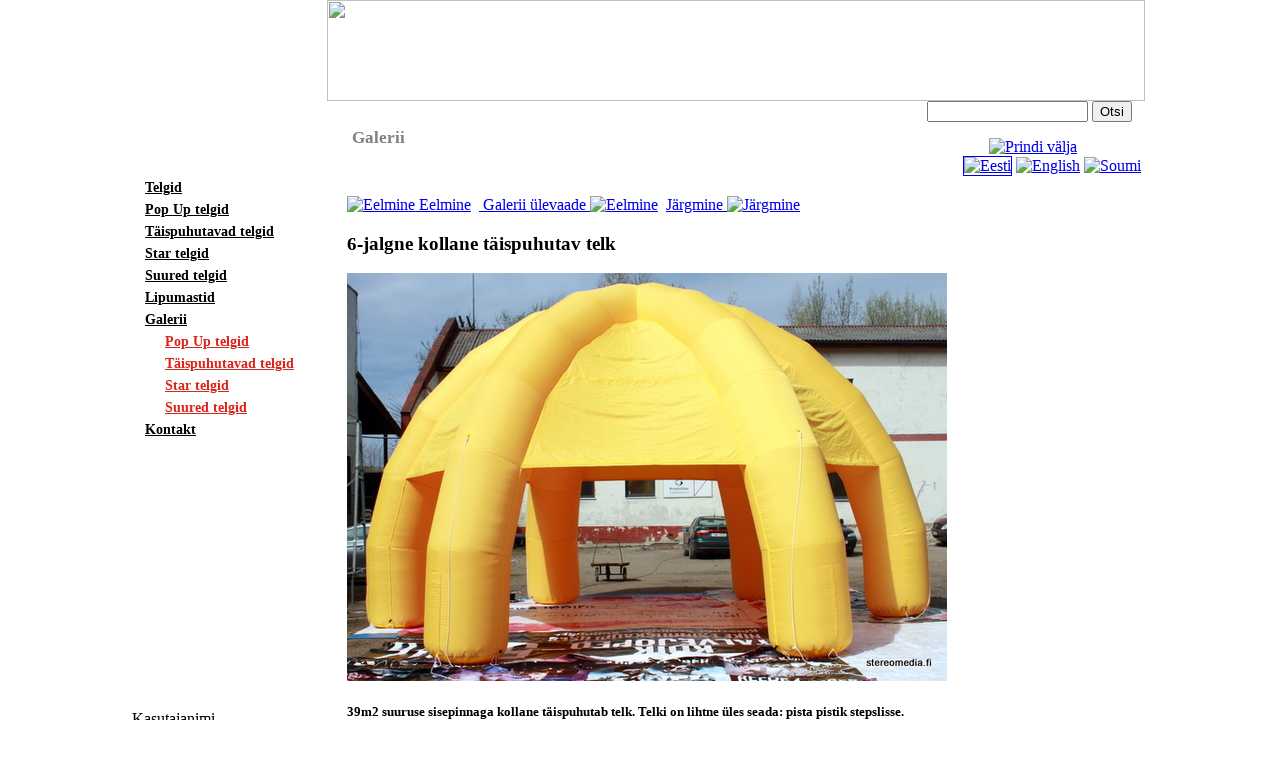

--- FILE ---
content_type: text/html; charset=UTF-8
request_url: https://tents.ee/galerii&current_action=show_pic&pic=39&id_gal=17
body_size: 4111
content:
<!DOCTYPE HTML PUBLIC "-//W3C//DTD HTML 4.01 Transitional//EN"><html><head><meta http-equiv="Content-Type" content="text/html; charset=utf-8"><meta name="verify-v1" content="/iJaXWOK+IpNHk/K8Y5IZfBBTtNWmd6WeflBxKLbfdk=" /><title>39m2 suuruse sisepinnaga kollane täispuhutab telk. Telki on lihtne üles seada: pista pistik stepslisse.Galerii - Tents.ee - Tents.ee</title>  <style type="text/css"><!--body {	background-image: url(./design/tents/images/background2.jpg);}-->.heading{	background-image: url(./design/tents/images/slice_valmis_06.gif);	background-repeat:repeat;}.h1 {	background-image: url(./design/tents/images/slice_valmis_04.gif);	background-repeat: no-repeat;	vertical-align: bottom;	text-indent: 25px;	color: Gray;	height: 32px;	font-size:17px;	font-family: Tahoma;	margin:0;	padding-top: 11px;}.content{	font-family: Tahoma;	background-image: url(./design/tents/images/slice_valmis_06.gif);	height: 586px;	text-align:left;	padding-left: 20px;	padding-top: 20px;	padding-right: 20px;	padding-bottom: 10px;}.headright{	background-image: url(./design/tents/images/slice_valmis_02_kordaja.gif);	background-repeat: repeat-x;	width: 818px;	height: 101px;}.menuback{	background-image: url(./design/tents/images/slice_valmis_05_kordaja.gif);	background-repeat: repeat;	vertical-align: top;	padding-bottom: 5px;}.menu_container{  background-image: url(./design/tents/images/slice_valmis_05.gif);	background-repeat:no-repeat;	width: 184px;	min-height:482px;	padding-left:10px;}.lefttop{  background-image: url(./design/tents/images/slice_valmis_01_new.gif);  background-repeat:no-repeat;}.right{	background-image: url(./design/tents/images/slice_valmis_03.gif);	background-repeat:repeat-y;	font-size:10px;}.menu{	font-family: Tahoma;	text-indent: 0px;}.menu1{	font-family: inherit;	font-size: 14px;	font-weight: bold;	line-height: 18px;}.menu2{	text-indent:20px;	font-family: inherit;	font-size: 14px;	font-weight: bold;	font-weight: bold;	line-height: 18px;	color: #DA251C;	background-image: url(./design/tents/images/link.jpg);	background-repeat:no-repeat;	background-position: left;}.menu3{	text-indent:30px;	font-family: inherit;	font-size: 14px;	font-weight: bold;	line-height: 18px;	color: #DA251C;	background-image: url(./design/tents/images/link.jpg);	background-repeat:no-repeat;	background-position: left;}.footer{	background-image: url(./design/tents/images/slice_valmis_09_center.gif);	background-repeat:no-repeat;	background-position:right;	width:auto;	height:24px;	text-align:center;	font-family: Tahoma;	font-size: 13px;	padding: 16px 180px 0 0;}.footerwrap{	background-image: url(./design/tents/images/slice_valmis_09_kordaja.gif);	background-repeat:repeat-x;}.link1 {	color: black;}.link2 {	color: #DA251C;}.link3{	color: #DA251C;}.search{  width:27%;}.login_block{  padding-left: 10px;  padding-top: 20px;    }.googleplus{  float: left;  padding-top: 2px;}</style><!--[if IE]><style type="text/css">.mainTable{  borders-collapse: collapse;}.h1 {	vertical-align: bottom;	text-indent: 25px;	color: Gray;	height: 42px;	font-size:17px;	font-family: Tahoma;	margin:0;	padding-top: 11px;}.heading{	background-image: url(./design/tents/images/slice_valmis_04.gif);	background-repeat:repeat-x;}.lefttop{    background-image: url(./design/tents/images/slice_valmis_01_new.gif);    background-repeat:no-repeat;    margin-left: -1px;    padding-left:  -5px;}.content{	font-family: Tahoma;	background-image: url(./design/tents/images/slice_valmis_06.gif);	height: 586px;	width: 820px;	text-align:left;	padding-left: 20px;	padding-top: 20px;	padding-right: 20px;	padding-bottom: 10px;}.menu_container{  background-image: url(./design/tents/images/slice_valmis_05.gif);	background-repeat:no-repeat;	width: 194px;	height: 482px;}.footer{	background-image: url(./design/tents/images/slice_valmis_09_center.gif);	background-repeat:no-repeat;	background-position:right;	width:auto;	height:30px;	text-align:center;	font-family: Tahoma;	font-size: 13px;	padding: 12px 180px 0 0;}.search{  width:25%;}.right{	background-image: url(./design/tents/images/slice_valmis_03.gif);	background-repeat:repeat-y;	font-size:40px;}</style><![endif]--><script src="./js/javascript.js" type="text/javascript"></script><script src="./js/jquery-1.7.2.min.js" type="text/javascript"></script><link rel="stylesheet" href="litebox/css/lightbox.css" type="text/css" media="screen" /><link rel="stylesheet" href="./design/tents/css/jquery-ui.css"><script src="litebox/js/jquery-ui-1.8.18.custom.min.js" type="text/javascript"></script><script src="./js/jquery-ui.js"></script><script type="text/javascript" src="./js/jquery.form.js"></script><script src="litebox/js/jquery.smooth-scroll.min.js" type="text/javascript"></script><script src="litebox/js/lightbox.js" type="text/javascript"></script><link rel="stylesheet" href="./design/tents/kingstyle.css"><script type="text/javascript" src="https://apis.google.com/js/plusone.js">  {lang: 'et'}</script></head><BODY BGCOLOR=#FFFFFF LEFTMARGIN=0 TOPMARGIN=0 MARGINWIDTH=0 MARGINHEIGHT=0 ><TABLE WIDTH=1016 BORDER="0" align="center" CELLPADDING="0" CELLSPACING="0" class="mainTable">	<TR>		<TD COLSPAN=2 ROWSPAN=2 class="lefttop"></TD>		<TD colspan="2" class="headright"><img src="./design/tents/images/slice_valmis_02_new.gif" height="101" width="818" alt="" /></TD>		<TD ROWSPAN="5" class="right">&nbsp;</TD>	</TR>	<TR bgcolor="white">		<td class="heading" width="520"><h1 class="h1">Galerii</h1></td>		<td class="search" align="center">			  <form method="post" action="/index.php?id=search&amp;id_lang=1" class="form">			  <input type="text" name="search_str" size="18" maxlength="40" class="link_dark">			  <input type="hidden" name="from" value="all">
            <input type="hidden" name="id" value="search">
            <input type="hidden" name="hidden_search" value="hidden_search">			  <input type="submit" name="find" value="Otsi" class="submit_button">			  </form> 			           <a href="?id=11&amp;current_action=show_pic&amp;pic=39&amp;id_gal=17&amp;id_lang=1&amp;print_page=11" target="_blank"><img src="img/printer.gif" border="0" alt="Prindi välja" title="Prindi välja"></a>        <!-- Paigutage see märgend kohta, kus soovite et nupp +1 visualiseeritaks -->        <div class="googleplus"><g:plusone size="small"></g:plusone></div>                <!-- IF tents.ee<>"popupteltat.fi" AND tents.ee<>"www.popupteltat.fi" -->          <div align="right"><a href="/index.php?id_lang=1&amp;id="><img src="http://www.tents.ee/img/flags/ee.gif"
        border="1" alt="Eesti" title="Eesti" class="language_class"></a>&nbsp;<a href="/index.php?id_lang=2&amp;id="><img src="http://www.tents.ee/img/flags/gb.gif"
        border="0" alt="English" title="English" class="language_class"></a>&nbsp;<a href="/index.php?id_lang=4&amp;id="><img src="http://www.tents.ee/img/flags/fi.gif"
        border="0" alt="Soumi" title="Soumi" class="language_class"></a>&nbsp;</div>        <!-- ENDIF -->        </td>	</TR>	<TR>		<TD COLSPAN=2 class="menuback">		   <p class="menu_container">		     
           <table border="0" class="menu">
           
              <tr><td class="menu1"><a href=telgid class="link1">Telgid</a></td></tr>
              
            
              <tr><td class="menu1"><a href=pop_up_telgid class="link1">Pop Up telgid</a></td></tr>
              
            
              <tr><td class="menu1"><a href=taispuhutavad_telgid class="link1">Täispuhutavad telgid</a></td></tr>
              
            
              <tr><td class="menu1"><a href=star_telgid class="link1">Star telgid</a></td></tr>
              
            
              <tr><td class="menu1"><a href=suured_telgid class="link1">Suured telgid</a></td></tr>
              
            
              <tr><td class="menu1"><a href=lipumastid class="link1">Lipumastid</a></td></tr>
              
            
              <tr><td class="menu1"><a href=galerii class="link1">Galerii</a></td></tr>
               
                <tr><td class="menu2"><a href=pop_up_telgid-galerii class="link2">Pop Up telgid</a></td></tr>
                
               
                <tr><td class="menu2"><a href=taispuhutavad_telgid_galerii class="link2">Täispuhutavad telgid</a></td></tr>
                
               
                <tr><td class="menu2"><a href=star_telgid_galerii class="link2">Star telgid</a></td></tr>
                
               
                <tr><td class="menu2"><a href=suured_telgid_galerii class="link2">Suured telgid</a></td></tr>
                
              
            
              <tr><td class="menu1"><a href=kontakt class="link1">Kontakt</a></td></tr>
              
            
          </table>
                            <p class="login_block">               	      
    	
			
      <div class="error_msg"></div>
      <form method="post" action="/index.php?id=11&amp;id_lang=1&amp;action=login" name="form">
      <p class=text>Kasutajanimi<br>
        <input type="text" name="entry1" size="10" maxlength="40" style="width:120px">
        <br>Parool<br>
        <input type="password" name="entry2" size="10" maxlength="40" style="width:120px">
        <br>
        <input type="checkbox" name="remember_me"> Mäleta mind sellel arvutil
      <br>
      <input type="submit" name="Logi sisse" value="Logi sisse" size="15" maxlength="40" style="width:120px" class="submit_button">
      </form>
      </p>
      <a href="" class="link_light"></a>
     <div style="margin-left: 15px">		
      <a href="index.php?id=lost_password&amp;id_lang=1" class="link_light">Parooli meeldetuletus</a>
    </div>   
    						
				<br>				          </p>		    </p>		</TD>		<TD colspan="2" class="content" valign="top">        <p>
	</p>
<p>
	<a name="gal17"><!-- IF 1 == 1 --><a href="galerii&amp;current_action=show_pic&amp;pic=38&amp;id_gal=17#gal17">    <img border="0" src="./design/tents/images/arrow-left-big.png" alt="Eelmine">&nbsp;Eelmine</a><!-- ENDIF -->&nbsp;&nbsp;<a href="galerii#taispuhutavad_telgid">    Galerii ülevaade    <img border="0" src="./design/tents/images/house-home.png" alt="Eelmine"></a>&nbsp;&nbsp;<!-- IF 1 == 1 --><a href="galerii&amp;current_action=show_pic&amp;pic=40&amp;id_gal=17#gal17">Järgmine&nbsp;<img border="0" src="./design/tents/images/arrow-right-big.png" alt="Järgmine"></a><!-- ENDIF --><br><!-- IF 1 == 1 --><h3>6-jalgne kollane täispuhutav telk</h3><!-- ENDIF --><a href="galerii#taispuhutavad_telgid"><img src="./gallery/medium/17_img_6606.jpg" border="0" alt="6-jalgne kollane täispuhutav telk" title="6-jalgne kollane täispuhutav telk"></a><br><!-- IF 1 == 1 --><h5>39m2 suuruse sisepinnaga kollane täispuhutab telk. Telki on lihtne üles seada: pista pistik stepslisse.</h5><!-- ENDIF --><!-- IF 1 == 1 --><h5>täispuhutav telk, reklaamtelk, suur täispuhutav telk, suur reklaamtelk, täispuhutav reklaamtelk, täisdigiprinditud reklaamtelk, digiprinditud reklaamtelk, ämblik telk, spider tent</h5><!-- ENDIF --></p>
<p>
	</p>
<p>
	</p>
<p>
	<style type="text/css">    .mytbl{        border-collapse: collapse;        font-size: 12px;    }    .field_title{        font-weight: bold;    }    </style><form action="/index.php?id=11&amp;click_form=contact_us&amp;id_lang=1&amp;edit=" name="contact_us" method="POST" enctype="multipart/form-data"><input type="hidden" name="edit" value="0"><table border="0" class="mytbl">

 <tr>
    <td class="field_title">Nimi</td>
    <td><font color="red">*</font></td><td width="350"><input type="text" name="sender_name"  size="35" value="">
        <br>
    </td>
</tr>
 
 <tr>
    <td class="field_title">E-post</td>
    <td><font color="red">*</font></td><td width="350"><input type="text" name="sender_email"  size="35" value="">
        <br>
    </td>
</tr>
 
 <tr>
    <td class="field_title">Teate sisu</td>
    <td><font color="red">*</font></td><td width="350"><textarea cols="40" name="content"  rows="5"></textarea>
        <br>Palun kirjuta siia oma teade veebisaidi omanikule. Sulle vastatakse peatselt.
    </td>
</tr>
 
 <tr>
    <td class="field_title">kood</td>
    <td><font color="red">*</font></td><td width="350"><img src="./code/txt2imgIM.php?txt=17568579831208304982" alt="cpta">
          			<input type="text" name="turing_insert">
			<input type="hidden" name="turing" value="turing">
        <br>Sisestage siia lahtrisse pildil olev kood
    </td>
</tr>
 

<tr>    <td colspan="4" align="right">* kohustuslikud väljad&nbsp;&nbsp;&nbsp;<input  class="contact_us_submit_button" type="submit" value="Saada" name="submit_contact_us" id="submit_contact_us">&nbsp;<input  class="contact_us_reset_button" type="reset" value="Puhasta" id="reset_contact_us">&nbsp;&nbsp;</td></tr></table></form><div class="button_wrapper">        </div>
</p>
<p>
	<a class="tag_cloud_link" href="http://tents.ee/suured_telgid" style="font-size: 14px" title="1 - big tents">big tents</a> <a class="tag_cloud_link" href="http://tents.ee/double_star_telk" style="font-size: 30px" title="10 - double star">double star</a> <a class="tag_cloud_link" href="http://www.tents.ee/double_star_telk" style="font-size: 23px" title="6 - double star telk">double star telk</a> <a class="tag_cloud_link" href="http://tents.ee/easy_up_telk" style="font-size: 16px" title="2 - easy up telk">easy up telk</a> <a class="tag_cloud_link" href="http://www.tents.ee/jurta_telk" style="font-size: 19px" title="4 - jurta telk">jurta telk</a> <a class="tag_cloud_link" href="http://www.tents.ee/kiirtelk" style="font-size: 16px" title="2 - kiirtelk">kiirtelk</a> <a class="tag_cloud_link" href="http://www.tents.ee/logotelk" style="font-size: 17px" title="3 - logotelk">logotelk</a> <a class="tag_cloud_link" href="http://www.tents.ee/myygitelk" style="font-size: 19px" title="4 - müügitelk">müügitelk</a> <a class="tag_cloud_link" href="http://tents.ee/pop_up_telgid" style="font-size: 14px" title="1 - Pagoda">Pagoda</a> <a class="tag_cloud_link" href="http://tents.ee/pop_up_telgid" style="font-size: 14px" title="1 - Party tents">Party tents</a> <a class="tag_cloud_link" href="http://tents.ee/peotelk" style="font-size: 17px" title="3 - PEOTELK">PEOTELK</a> <a class="tag_cloud_link" href="http://tents.ee/pop_up_telgid" style="font-size: 14px" title="1 - pop up">pop up</a> <a class="tag_cloud_link" href="http://tents.ee/pop_up_telgid" style="font-size: 14px" title="1 - pop up telk">pop up telk</a> <a class="tag_cloud_link" href="http://www.tents.ee/reklaamtelk" style="font-size: 19px" title="4 - reklaamtelk">reklaamtelk</a> <a class="tag_cloud_link" href="http://tents.ee/star_telk" style="font-size: 21px" title="5 - STAR TELK">STAR TELK</a> <a class="tag_cloud_link" href="http://tents.ee/suured_telgid" style="font-size: 14px" title="1 - suured telgid">suured telgid</a> <a class="tag_cloud_link" href="http://tents.ee/pop_up_telgid" style="font-size: 14px" title="1 - telgi laenutus">telgi laenutus</a> <a class="tag_cloud_link" href="http://tents.ee/pop_up_telgid" style="font-size: 21px" title="5 - telgid">telgid</a> <a class="tag_cloud_link" href="http://tents.ee/pop_up_telgid" style="font-size: 19px" title="4 - telk">telk</a> <a class="tag_cloud_link" href="http://tents.ee/pop_up_teltat" style="font-size: 14px" title="1 - teltta">teltta</a> <a class="tag_cloud_link" href="http://tents.ee/pop_up_telgid" style="font-size: 14px" title="1 - teltta vuokrausta">teltta vuokrausta</a> <a class="tag_cloud_link" href="http://tents.ee/pop_up_telgid" style="font-size: 14px" title="1 - tent">tent</a> <a class="tag_cloud_link" href="http://tents.ee/pop_up_telgid" style="font-size: 14px" title="1 - tents">tents</a> <a class="tag_cloud_link" href="http://tents.ee/pop_up_telgid" style="font-size: 14px" title="1 - toode">toode</a> <a class="tag_cloud_link" href="http://tents.ee/turutelk" style="font-size: 25px" title="7 - turutelk">turutelk</a> <a class="tag_cloud_link" href="http://tents.ee/taispuhutavad_telgid" style="font-size: 14px" title="1 - täispuhutav telk">täispuhutav telk</a> <a class="tag_cloud_link" href="http://tents.ee/taispuhutavad_telgid" style="font-size: 14px" title="1 - täispuhutavad telgid">täispuhutavad telgid</a> <a class="tag_cloud_link" href="http://www.tents.ee/yrituste_telk" style="font-size: 25px" title="7 - ürituste telk">ürituste telk</a> </p>
		</TD>	</TR>	<TR>	    <td><img width="194" src="./design/tents/images/slice_valmis_09_left.gif" alt="" /></td>		<TD COLSPAN="3" class="footerwrap"><div class="footer"></div></TD>	</TR></TABLE><script type="text/javascript">// <![CDATA[
  var _gaq = _gaq || [];
  _gaq.push(['_setAccount', 'UA-27845237-1']);
  _gaq.push(['_trackPageview']);

  (function() {
    var ga = document.createElement('script'); ga.type = 'text/javascript'; ga.async = true;
    ga.src = ('https:' == document.location.protocol ? 'https://ssl' : 'http://www') + '.google-analytics.com/ga.js';
    var s = document.getElementsByTagName('script')[0]; s.parentNode.insertBefore(ga, s);
  })();
// ]]></script>           </body></html><!-- King CMS version 2.11.0-31.01.2014 -->
<!-- Page load time 0.0475528240204 -->

--- FILE ---
content_type: text/html; charset=utf-8
request_url: https://accounts.google.com/o/oauth2/postmessageRelay?parent=https%3A%2F%2Ftents.ee&jsh=m%3B%2F_%2Fscs%2Fabc-static%2F_%2Fjs%2Fk%3Dgapi.lb.en.2kN9-TZiXrM.O%2Fd%3D1%2Frs%3DAHpOoo_B4hu0FeWRuWHfxnZ3V0WubwN7Qw%2Fm%3D__features__
body_size: 161
content:
<!DOCTYPE html><html><head><title></title><meta http-equiv="content-type" content="text/html; charset=utf-8"><meta http-equiv="X-UA-Compatible" content="IE=edge"><meta name="viewport" content="width=device-width, initial-scale=1, minimum-scale=1, maximum-scale=1, user-scalable=0"><script src='https://ssl.gstatic.com/accounts/o/2580342461-postmessagerelay.js' nonce="vpkHDynfCeqd9GKZjXw9-w"></script></head><body><script type="text/javascript" src="https://apis.google.com/js/rpc:shindig_random.js?onload=init" nonce="vpkHDynfCeqd9GKZjXw9-w"></script></body></html>